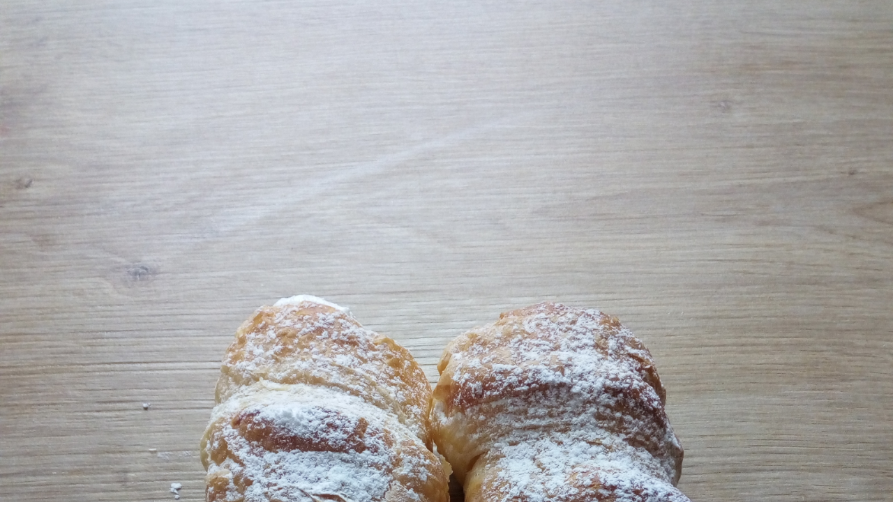

--- FILE ---
content_type: text/html; charset=UTF-8
request_url: https://www.cukrarnaruze.cz/fotoalbum/zakusky/kremrole.-.html
body_size: 829
content:
<?xml version="1.0" encoding="utf-8"?>
<!DOCTYPE html PUBLIC "-//W3C//DTD XHTML 1.0 Transitional//EN" "http://www.w3.org/TR/xhtml1/DTD/xhtml1-transitional.dtd">
<html lang="cs" xml:lang="cs" xmlns="http://www.w3.org/1999/xhtml">

    <head>

        <meta http-equiv="content-type" content="text/html; charset=utf-8" />
        <meta name="description" content="výroba zákusků,dortů,vánočního cukrový, pečiva, chlebíčky,prodej zákusků" />
        <meta name="keywords" content="cukrárna výrobna,dorty,zákusky" />
        <meta name="robots" content="all,follow" />
        <meta name="author" content="<!--/ u_author /-->" />
        <link rel="stylesheet" href="/style.1656676832.1.css" type="text/css" />
        
        <script type="text/javascript" src="https://www006.estranky.cz/user/js/index.js" id="index_script" ></script>
        <title>
            Cukrárna Růže Lenka a Ladislav Krajíčkovi - výrobna Habrek
        </title>

        <style>
          body {margin: 0px; padding: 0px;}
        </style>
    </head>
<body>
    <script language="JavaScript" type="text/javascript">
    <!--
      index_setCookieData('index_curr_fullphoto', 257);
    //-->
  </script>
  <a href="javascript: close();"><img src="/img/original/257/kremrole.jpg" border="0" alt="kremrole" width="3120" height="4160"></a>

<!-- NO GEMIUS -->
</body>
</html>


--- FILE ---
content_type: text/css
request_url: https://www.cukrarnaruze.cz/style.1656676832.1.css
body_size: 12797
content:
* {
  margin: 0;
  padding: 0;
}
body {
  font: small/1.5 "trebuchet ms", arial, helvetica, sans-serif;
  text-align: center;
  background: url('https://s3b.estranky.cz/img/d/1000000280/bg.gif') repeat;
  height: 100%;
  color: #2c333d;
}
* html body {
  font-size: x-small;
}
.recaptchaContainer .g-recaptcha {
 margin: 30px 0 10px;
}
@media(min-width: 1100px) {
  .recaptchaContainer .g-recaptcha {
     margin: 20px 0 10px;
  }
}
#c_validation_div .vizual-captcha {
   width: 100%;
    margin: 10px 0;
}
#header .title-desktop {
  display: none;
}
@media (min-width: 1100px) {
  #header .title-desktop {
    display: block;
  }
}

#header .title-mobile {
  display: block;
}
@media (min-width: 1100px) {
  #header .title-mobile {
    display: none;
  }
}

#header .title-mobile h1 {
  top: 43px;
}
#eshop .contact-info td span {
    position: relative;
    display: block;
    top: -33px;
    left: -6px;
    width: 20px;
}
#eshop form table tbody tr td {
    padding-right: 5px;
     vertical-align: top;
}
#eshop .registration td input {
  width: 90%;
}
input[type="button" i] {
    color: #fff;
    font-weight: bold;
    font-size: 0.9rem;
    max-width: 20rem;
    background-color: #f37720;
    padding: .5rem 1rem .6rem;
    border-radius: 25rem;
    border-color: #f37720;
    border-style: solid;
    cursor: pointer;
}
h2, h3, h4, h5, h6, pre, address, u, s {margin: 10px 0;}
input {padding: 5px;}
table {
    max-width: 500px;
}
iframe {
  width: 100%;
    max-width: 480px;
}
#osm-map {
  width: 100%!important;
    max-width: 480px;
}
td {padding: 5px;}
.editor-area hr { display: block; }

hr {
  display: none;
}
table, form {
  font-size: 100%;
}
form * {
  font-family: "trebuchet ms", arial, helvetica, sans-serif;
}
a {
  color: rgb(215, 26, 129);
}
a:hover {
  color: black;
  text-decoration: none;
}
a img {
  border: none;
}
h1, h2, h3, h4, h5, h6 {
  font-family: arial, helvetica, sans-serif;
}
h1, h2 {
  letter-spacing: -1px;
}
.left {
  text-align: left;
}
.right {
  text-align: right;
}
.center {
  text-align: center;
}
.justify {
  text-align: justify;
}
.left-float {
  float: left;
}
.right-float {
  float: right;
}
img.left-float {
  margin: 10px 10px 10px 0;
}
img.right-float {
  margin: 10px 0 10px 10px;
}
.clear {
  clear: both;
  height: 0;
  line-height: 0;
display: block;
}
#clear6, #clear7, #perex-cont-clear, #gallery-cont-clear, #g-section-cont-clear, #a-section-cont-clear, #article-cont-clear {
  display: block;
}
/* ---------------PAGE */
#whole-page {
  background: url('https://s3b.estranky.cz/img/d/1000000280/bg_bottom.gif') bottom repeat-x;
}
/* ---------------advertisment */
.message {
  text-align: center;
  background: transparent;
  color: black;
  margin-bottom: 5px;
}
.message .inner_frame {
  padding: 5px;
}
.message img {
  border: none;
  display: block;
  margin: 0 auto;
}
#sky-scraper-block {
    position: absolute;
    z-index: 100;
    right: -300px;
    float: right;
    display: inline;
    width: 300px;
    top: 0;
}
#sticky-box {
  position: relative;
  position: -webkit-sticky;
    position: sticky;
  top: 0;
  right: 0;
}
#mess-board {
        padding-top: 10px;
        min-height: 220px;
}
#mess-board, #mess-ahead {padding: 5px 0px; width: 800px; margin: 0px auto; text-align: center;}
#mess-ahead {width: 100%;}
#mess-ahead iframe {margin: 0 auto;}

#content .hypertext h2 {padding: 0; background: none;}
#content .hypertext h2 a {font-weight: normal; font-style: normal; font-size: 11px; color: rgb(215, 26, 129);}
#content .hypertext h2 a:hover {text-decoration: none;}
.hypertext .inner_frame div#clanek {line-height: 1em;}
.hypertext .inner_frame div#clanek:after {content: "."; display: block; height: 0; clear:both; visibility: hidden; font-size:0;}
* html .hypertext .inner_frame div#clanek {zoom: 1;}
*:first-child+html .hypertext .inner_frame div#clanek {zoom: 1;}
.hypertext {width: 380px; margin: 20px auto; padding: 5px;}
.hypertext img, .hypertext {border: 1px solid #ddd;}
* html .hypertext {margin-left: 45px;}
#content .hypertext + .hypertext {border-top: 1px solid #fff; margin-top: -21px;}

#shifter #shifter_wrap:after {content: "."; display: block; height: 0; clear:both; visibility:hidden; font-size:0;}
* html #shifter #shifter_wrap {zoom: 1;}
*:first-child+html #shifter #shifter_wrap {zoom: 1;}
#shifter {background: url('https://s3b.estranky.cz/img/d/1000000280/bg_bottom.gif')}
#shifter #shifter_wrap #shifter_footer .span3 {background: #FFF url('https://s3b.estranky.cz/img/d/1000000280/footer.jpg') 0px 182px repeat-x; padding: 0px 5px 5px;}
#shifter div#shifter_title h3 {margin: 5px 0;}
#shifter #shifter_wrap #shifter_footer .category {border-bottom: 1px solid #f5f5f5;}
#shifter #shifter_wrap #shifter_footer .category a {font-weight: bold; color: #000;}
:root #shifter #shifter_title h3#shifter_t_2 {margin-right: 284px\9;}
* html #shifter #shifter_title h3#shifter_t_2 {margin-right: 144px;}
#shifter #shifter_wrap #shifter_terms a {color: #a5a5a5;}

/* --------------/advertisment */
#document {
  background: url('https://s3b.estranky.cz/img/d/1000000280/bg_top.gif') repeat-x
}
#document #in-document {
  position: relative;
  width: 800px;
  text-align: left;
  padding: 0 0 70px 0;
  margin: 0 auto;
  background: white;
}
/* ---------------header */
#header {
  height: 100%;
  background: #fff url('https://s3b.estranky.cz/img/d/1000000280/header_top.jpg') repeat-x;
}
@media(min-width: 1100px) {
  #header {
     height: 239px;
   }
}
#header .inner_frame {
  position: relative;
  top: 12px;
  height: auto;
  background: transparent;
  overflow: hidden;
}
@media(min-width: 1100px) {
  #header .inner_frame {
     height: 199px;
   top: 40px;
   background: white url('https://s3b.estranky.cz/img/d/1000000280/h1.jpg') no-repeat;
   }
}
h1 {
 font-size:170%;
 font-weight:bold;
 left:20px;
 position:absolute;
 top:70px;
 width:755px;
 z-index:121;
}
h1 a {
  color: #31353e;
  text-decoration: none;
                padding-left: 10px;
}
#header-decoration.decoration {
  position: relative;
  display: block;
  width: 100%;
  height: 100%;
  z-index: 120;
  background: url('https://s3b.estranky.cz/img/l/logo_1000000280.jpeg ') right top no-repeat;
  background-size: contain!important;
    padding-top: 38%;
  margin-top: 40px;
}
@media(min-width: 1100px) {
   #header-decoration.decoration {
       position: absolute;
  top: 0;
  right: 0;
       max-width: 535px;
 margin-top: 0;
  }
}

/* ---------------footer */

#footer {
 background: #fff url('https://s3b.estranky.cz/img/d/1000000280/footer.jpg') repeat-x;
 =background-position: 0px 5px;
 position: absolute;
 width: 100%;
}

#footer .inner_frame {
 width: 750px;
 overflow: hidden;
 line-height: 50px;
 padding: 20px 25px 0 25px;
color: #fff !important;
}
#footer a { color: #fff; }

/* ---------------navigation */
.level_2 {
    position: absolute;
    z-index: 9999;
    top: 70px;
    max-height: 300px;
    overflow-y: auto;
}
ul.level_2 > li { display: block !important; width: 100%;}
ul.level_2 > li a { box-sizing: border-box; width: 100%; }
#navigation {
  float: left;
  width: 800px;
  background: rgb(179, 26, 91) url('https://s3b.estranky.cz/img/d/1000000280/nav-bg.jpg') left top repeat-x;
        border-top: 2px solid #fff;
}
#navigation h2 {
  display: none;
}
#navigation menu {
  display: block;
  list-style-type: none;
        padding-bottom: 17px;
  background: transparent url('https://s3b.estranky.cz/img/d/1000000280/nav-bottom.jpg') left bottom repeat-x;
}
#navigation menu li {
 float: left;
 background: transparent url('https://s3b.estranky.cz/img/d/1000000280/nav-bg.jpg') left top repeat-x;
 position: relative;
 overflow: unset !important;
}
#navigation menu li a {
  float: left;
  display: block;
  height: 100%;
  color: white;
  font-weight: bold;
  line-height: 70px;
  vertical-align: middle;
  text-decoration: none;
  padding: 0 30px;
  border-left: 1px solid rgb(179, 26, 91);
  border-right: 1px solid rgb(149, 20, 76);
    white-space: nowrap;
}

#navigation menu li a:hover {
  background: #373b46 url('https://s3b.estranky.cz/img/d/1000000280/nav_h.jpg') repeat-x;
}
#navigation menu li.menutyp_first a {
  border-left: none;
}
#navigation menu li.menutyp_last a {
  border-right: none;
}

/* ---------------column */
.column {
  float: left;
  width: 300px;
  padding: 5px 0;
  background: url('https://s3b.estranky.cz/img/d/1000000280/nav_top.jpg') right top no-repeat;
}
.column .inner-column {
  padding: 10px;
  overflow: hidden;
}
.column .message {
  margin: 0 0 20px 0;
}
.column .message .inner_frame {
  padding: 0;
}
.column .section {
  width: 298px;
  margin: 0 0 30px 0;
  overflow: hidden;
}
/* color variation darker */
.column h2 {
  color: rgb(215, 26, 129);
  font-size: 120%;
  font-weight: bold;
  text-align: left;
  margin: 0 0 5px 0;
  padding: 0 0 2px 0;
  border-bottom: 1px solid #f5f5f5;
}
.column ul {
  width: 100%;
  font-weight: bold;
  list-style-type: none;
  overflow: hidden;
}
.column ul li {
  padding: 10px 0;
  border-bottom: 1px dashed #cdcdcd;
}
.column ul li a {
  display: block;
  color: #2c333d;
  text-decoration: none;
  line-height: 1.3;
  padding: 0 0 0 20px;
  background: url('https://s3b.estranky.cz/img/d/1000000280/cli0.gif') left bottom no-repeat;
}
/* color variation darker */
.column ul li a:hover {
  color: rgb(215, 26, 129);
}
#folders-nav ul li a {
  background-image: url('https://s3b.estranky.cz/img/d/1000000280/cli1.gif');
}
#portrait h2 {
}
#portrait .inner_frame {
  text-align: center;
  padding: 15px 0 0 0;
}
#portrait .inner_frame img {
  border: 5px solid #f5f5f5;
}
#search {
  position: absolute;
  top: -2px;
  left: 0;
  width: auto;
  white-space: nowrap;
  padding: 0 17px 0 0;
}
@media(min-width: 1101px) {
   #search {
  padding: 10px 17px 0 0;
  right: 0;
   left: unset;
  }
}
#search h2 {
  display: none;
}
#search .inner_frame {
  padding: 0;
}
#search form fieldset {
  border: none;
}
#search form br {
  display: none;
}
/* color variation search */
#search form input {
  width: auto;
  background: rgb(149, 20, 76);
  border: none;
  padding: 3px 10px;
  color: white;
  font-size: 100%;
}
#search form input.submit {
  width: auto;
  background: none;
  margin: 0 0 0 3px;
  =margin: 0 0 0 -3px;
  padding: 0px;
  font-weight: bold;
  cursor: pointer;
  cursor: hand;

}
#last-gallery {
  text-align: center;
}
#last-gallery .wrap-of-photo {
  padding: 5px 0;
}
#last-gallery .wrap-of-photo a img {
  border: 5px solid #f5f5f5;
}
last-gallery .wrap-of-photo img {
  border: 5px solid #f7f7f7;
}
#calendar {
  text-align: center;
}
#calendar .inner_frame {
  padding: 5px 0 0 0;
}
#calendar caption {
  display: none;
}
#calendar table {
  text-align: center;
  margin: 0 auto;
}
#calendar td, #calendar th {
  padding: 1px 3px;
}
/* ---------------content */
#content {
  position: relative;
  width: 470px;
  padding: 0 15px 0 15px;
  float: right;
  overflow: hidden;
  font-size: 95%;
}
* html #content {
  width: 535px;
}
#content .message {
  margin: 10px 0;
  clear: both;
}
.editor-area .preview img {
   max-width: 450px;
    width: 100%;
    height: auto;
}
/* inner */
#content .editor-area p {
  margin: 10px 0;
}
/*#content .comment-text p {
  margin: 7px 0;
}*/
#content .editor-area ul, #content .editor-area ol {
  margin: 10px 0 10px 20px;
}
#content .editor-area dl, #content .editor-area table, #content .editor-area form {
  margin: 10px 0;
}
/* ---------------breadcrumbs */
#breadcrumb-nav {
  width: 450px;
  _width: 470px;
  padding: 10px;
  overflow: hidden;
}
/* ---------------perex */
#perex {
  background: #f4f6f5;
  width: 450px;
  _width: 470px;
  margin: 10px 0;
  padding: 5px 10px;
  overflow: hidden;
}
/* ---------------content */
#articles {
  padding: 5px 0 0 0;
  overflow: hidden;
}
h2 {
  margin: 10px;
  font-size: 150%;
}
h3.section_sub_title {
  font-size: 120%;
  margin: 10px 0;
}
#section_subsections {
  position: relative;
  width: 470px;
  overflow: hidden;
  margin: 10px 0;
}
#section_subsections .section_article {
  background: #f4f6f5;
  padding: 5px 10px;
  margin: 0 0 1px 0;
}
#section_subsections h3 {
  font-size: 100%;
}
.article {
  border-bottom: 1px solid #f5f5f5;
  width: 100%;
  margin: 10px 0 20px 0;
  padding: 0 0 25px 0;
  overflow: hidden;
}
.article h2 {
  letter-spacing: 0;
  background: #f4f6f5;
  margin: 0 0 5px 0;
  padding: 3px 10px 4px 10px;
  font-size: 110%;
  font-weight: bold;
  overflow: hidden;
}
.article h2 a {
  color: #2c333d;
}
.article h2 a:hover {
  text-decoration: none;
}
.article .editor-area, .article .first {
  padding: 0 10px;
}
.article .editor-area h2 {
  background: none;
  font-size: 150%;
  padding: 0;
  margin: 10px 0;
}
.article .editor-area h3 {
  font-size: 120%;
  margin: 10px 0;
}
.article .editor-area h4 {
  font-size: 100%;
  margin: 10px 0;
}
/* color variation darker */
strong.date {
  display: block;
  margin: 10px 0;
  font-weight: normal;
  color: rgb(215, 26, 129);
}
.under-article {
  margin: 5px 0 0 0;
  padding: 3px 10px;
  clear: both;
}
.under-article strong {
  font-weight: normal;
}
.under-article strong.comment-img {
  background: url('https://s3b.estranky.cz/img/d/1000000280/nr-comms.jpg') left center no-repeat;
  padding: 0 0 0 25px;
}
.under-article .art-delimit-wa, .under-article .art-delimit-gal, .under-article .art-delimit-sec {
  margin: 0 2px;
  color: #d9d9d9;
}
/* color variation darker */
.under-article .nr-comments {
  color: rgb(215, 26, 129);
}
#content ul, #content ol {
  list-style-type: square;
}
#content ol {
  list-style-type: decimal;
}
#content li {
  margin: 5px;
}
/* ---------------comments */
#block-comments {
  margin: 10px 0;
  padding: 0 10px 0 10px;
}
#block-comments h2#comments {
  letter-spacing: 0;
  margin: 0 0 10px -10px;
  width: 450px;
  _width: 470px;
  height: 1%;
}
#block-comments h3 {
  margin: 0 0 0 -10px;
  display: block;
  width: 450px;
  _width: 470px;
  overflow: visible;
  padding: 5px 10px;
  font-size: 110%;
  font-weight: bold;
  color: #2c333d;
}
#block-comments form {
  position: relative;
  padding: 40px 0 0 0;
  clear: left;
}
#block-comments form span {
  color: #666;
  display: block;
  margin: 0 0 5px 0;
}
#block-comments form legend span {
  border-bottom: 1px solid #f5f5f5;
  width: 450px;
  _width: 470px;
  position: absolute;
  top: 0;
  left: -10px;
  padding: 5px 10px;
  font-weight: bold;
  color: #2c333d;
}
#block-comments form dt {
  width: 200px;
}
#block-comments form dd {
  margin: 0 0 7px;
}
#block-comments input, #block-comments textarea {
  font-size: 100%;
  border: 1px solid #ccc;
}
#block-comments input {
  width: 45%;
}
#block-comments textarea {
  width: 99%;
}
#block-comments input#validation {
  width: 40%;
  vertical-align: top;
}
#block-comments fieldset {
  padding: 0;
  border: none;
}
#block-comments .submit {
        background: transparent;
  position: relative;
  top: 0;
  clear: both;
  width:72px;
        height:24px;
  padding: 0 8px 0;
  text-transform: uppercase;
}
@media(min-width: 1100px) {
  #block-comments .submit {
  top: -3.1em;
}
}
#block-comments center {
  margin: 15px 0;
}
#block-comments .comment {
  border-top: 1px solid #f5f5f5;

  padding: 15px 10px;
}
#block-comments .comment h3 {
  font-size: 95%;
  border: none;
  margin: 0;
/*  width: auto;*/
  padding: 0;
}
#block-comments .comment-headline {
}
#block-comments .comment-headline, .comment-text {
}
#block-comments .comment-headline b, #block-comments .comment-headline i {
  font-style: normal;
  font-weight: normal;
}
/* color variation darker */
#block-comments .comment-headline span {
  color: rgb(215, 26, 129);
}
#block-comments form dd input{width: 186px;} 
#block-comments form dd input#c_validation{float:left;} 
#block-comments form dd div#c_validation_div{text-align:right;} 
#block-comments form dd input#c_title{width: 97%;}
#block-comments form dd div.recaptchaContainer{text-align:right;} 
/* ---------------photo*/
#folders, #photosgalerie, #photos, #slide {
  float: left;
  width: 100%;
}
h3#photos-title {
  margin: 10px 0;
}
#folders {
  width: 470px;
  overflow: hidden;
  margin: 0 0 10px;
  _margin: 0;
}
#folders .editor-area {
  margin: 0 0 15px;
}
#folders .album {
  background: #f4f6f5;
  margin: 1px 0 0;
  padding: 5px 10px;
}
#folders .album h3 {
  font-size: 100%;
}
#gallery {
  width: 470px;
  overflow: hidden;
  margin: 10px 0;
  clear: both;
}
#gallery h2 {
  margin-top: 0;
}
#gallery h3 {
  margin-bottom: 10px;
}
.folder {
  background: #f4f6f5;
  float: left;
  clear: left;
  width: 100%;
  margin: 1px 0 0;
}
.folder .folder-info {
  border-left: 1px solid white;
  width: 300px;
        margin-left: 113px;
  padding: 5px 10px;
  overflow: hidden;
}
.folder .folder-info h3 {
  font-size: 100%;
  margin: 0.3em 0;
}
#photos {
  width: 470px;
  margin-top: 10px;
  overflow: hidden;
}
#photos h2 {
  margin-top: 0;
}
#photos h3#photos-title {
  clear: both;
  margin: 10px 0;
  font-size: 120%;
}
#photos #block-comments {
  clear: both;
  padding: 10px 10px 0 10px;
}
#photos #block-comments h2 {
  background: #f4f6f5;
  position: static;
  width: 450px;
  _width: 470px;
  position: relative;
  left: -10px;
  margin: 0;
  padding: 3px 10px 4px 10px;
  font-size: 110%;
  font-weight: bold;
  overflow: hidden;
}
.fotoalbum {
  margin: 10px 0;
  padding: 10px;
  background: #fafbff;
  border: 1px solid #aaf;
}
#slide {
  width: 470px;
  overflow: hidden;
  margin-top: 10px;
}
#slide h2 {
  margin-top: 0;
}
#slide h3 {
  margin: 10px 0;
  text-align: center;
  font-size: 120%;
}
.slide-img {
  text-align: center;
  margin-bottom: 10px;
}
.slide-img a img {
  border: 5px solid #eee;
}
.slidebar a img {
  border: 5px solid #eee;
  margin: 0 -2px 0 -1px;
}
.slidebar {
  margin: 15px 0;
  width: 100%;
  overflow: scroll;
  white-space: nowrap;
}
#thumbnav, #timenav {
  margin: 10px 0;
  text-align: center;
}
.slidenav {
  text-align: center;
  margin: 10px 0;
  padding: 0 10px;
}
.slidenav br, #thumbnav br {
  line-height: 0;
  height: 0;
  clear: both;
}
.slidenav .back {
  float: left;
}
.slidenav .forward {
  float: right;
}


/* ----------- Facebook------------ */
.fb_edge_widget_with_comment{margin:5px 0px;}


/* ---------------other */
.decoration, .pristupnost-links {
  display: none;
}
.accessibility-links {
  display: none;
}

/*******************************************************************************************/
/*******************************************************************************************/
/*******************************************************************************************/

#stats th, #stats td{ padding: 4px 4px 4px 0px; text-align: left; }

#last-photo span { display: block; text-align: center; width: 100px; }
#last-photo .wrap-of-photo { text-align: center;  width: 100%;  }
#last-photo .wrap-of-photo img {
    width: 100%;
    height: auto;
}
/**********preview**********/

#thumbnav, #photos, #preview-folder { 
 overflow: hidden;
}

#photos .photo-wrap, #preview-folder .box, #thumbnav .box, .folder .photo-wrap{
  background: #fff;
  border: 1px solid #F4F6F5;
 float: left;
 width: 90px;
 height: 90px;
 margin: 2px 0px 2px 4px;
}

#folders .folder .photo-wrap, #photos .photo-wrap{
 margin: 10px 0px 10px 10px;
}

#thumbnav .box{
 margin: 1px;
}

* html #thumbnav .box{
 margin: 0px;
}

#photos .photo-wrap div, #preview-folder .box div, #thumbnav .box div, .folder .photo-wrap div{
 height: 90px;
 width: 90px;
 text-align: center;
 _height: 92px;
 _width: 92px;
 display: table;
 =position: relative;
 overflow: hidden;
}

#thumbnav .box div a, #photos .photo-wrap div a, #preview-folder .box div a, .folder .photo-wrap div a{
 =margin: 2px 0px 0px 0px;
 height: 100%;
 =height: auto;
 background-image: none;
 border: 0px solid #f7b1a5;
 =position: absolute;
 =top: 50%;
 =left: 50%;
 display: table-cell;
 vertical-align: middle;
}

#thumbnav .box div a, #photos .photo-wrap div a, #preview-folder .box div a, .folder .photo-wrap div a{ 
 =border: none;
}

#thumbnav .box div a img, #photos .photo-wrap div a img, #preview-folder .box div a img, .folder .photo-wrap div a img{
 =position: relative; 
 =top: -50%;
 =left: -50%;
 border: 0px solid #FFF;
}

#thumbnav .wrap { display: block; }

/*********end of preview**********/

.list-of-pages{ text-align: center; position: relative; display: block; width: 100%;}
.list-of-pages .previous{ position: absolute; left: 0px; top: 0px;}
.list-of-pages .next{ position: absolute; right: 0px; top: 0px;}
.list-of-pages .numbers{ display: block; margin: 0px auto; width: 320px;}

.comment { /*border-left: 1px solid rgb(215, 26, 129);*/ padding-left: 10px !important; }
.level0 {margin-left: 0px;}
.level1 {margin-left: 15px;}
.level2 {margin-left: 30px;}
.level3 {margin-left: 45px;}
.level4 {margin-left: 60px;}
.level5 {margin-left: 75px;}
.level6 {margin-left: 90px;}
.level7 {margin-left: 105px;}
.level8 {margin-left: 120px;}
.level9 {margin-left: 135px;}

#mess-links { color: #07A6BC; }
#mail-list-message .message {
  margin: 15px 0;
    display: block;
}
#mail-list.section .clButton #send-mail-list {
  width: 10em;
}
#send-mail-list, #mail-list-key {
background: rgb(215, 26, 129);
color: #fff;
border: 0px;
padding: 8px;
width: 21em;
}

#mail-list br {display: none;}

/* ------------------------- submenu --------------------------- */
menu li.submenu-over {
  position: relative;
  z-index: 9999;
}
menu li ul.classic, menu li ul.submenu, menu li ul.click, menu li ul.onmouse {
  display: none;
}
menu li.submenu-over ul.onmouse, menu li:hover ul.onmouse, menu li.submenu-over ul.click {
  display: block;
}

menu li.submenu-over ul.onmouse, menu li:hover ul.onmouse, menu li.submenu-over ul.click {
 position: absolute;
 top: 98%;
 left: 0px;
 list-style: none;
 display: block;
 background: #514a3a;
 margin: 0px;
 padding: 0px;

}

menu li.submenu-over ul.onmouse li, menu li:hover ul.onmouse li, menu li.submenu-over ul.click li {
 list-style: none;
 float: none;
 padding: 1px;
 margin: 0px;
 _width: 200px;
}

menu li.submenu-over a {
  white-space: nowrap;
  float: none;
}

/**************end of submenu**********************/

#navigation menu:after{
 content: "."; 
 display: block; 
 height: 0;  
 clear:both; 
 visibility:hidden; 
 font-size:0;
}
* html #navigation menu:after {
    zoom: 1;
}
*:first-child+html #navigation menu:after {
    zoom: 1;
}

#nav-column { padding: 18px 0;}
@media(min-width: 1100px) {
   #nav-column { padding: 0;}
}
#navigation { padding: 0px; }

#navigation menu li.submenu-over li, #navigation menu li.submenu-over li a {float: none;}

#sendsearch, .submit {padding: 1px;}

#languages .inner_frame a{
     position: relative;
     margin: 0px 5px;
     float: left;
}

h1.head-left { text-align: left; }
h1.head-center { text-align: center; }
h1.head-right { text-align: right; }

#sendsearch, #send-mail-list, .submit { cursor: pointer; }

/* addons */
#photo-album #block-comments h2#comments {
            clear: both;
            margin-left: 0;
            padding-top: 20px;
}
#photo-album .editor-area p {
            padding-left: 10px;
}
#footer a.eoldal-footer {color: rgb(215, 26, 129); top: 0;}

/* Full width adjustments */
body.full-width #content {float: none; padding: 0 20px; width: 760px;}
body.full-width .column {background: none;}
body.full-width #breadcrumb-nav, body.full-width #perex, body.full-width #slide {width: auto;}
body.full-width #photos, body.full-width #folders, body.full-width #slide {width: 100%;}
body.full-width #block-comments form {padding-right: 250px;}

#fb_likebox_width {width: 190px;}
/* --- eshop ---- */
div#eshop div#articles.order_account table#basket_preview_form th {padding: 4px;}
div#eshop div#articles.order_account table#basket_preview_form td {padding: 0 3px;}
#ecategory li a {
  background: none;
  padding: 3px 0;
}
#ecategory li {
  border: none;
  padding: 0;
}
#ecategory li ul {
  padding-left: 23px;
  list-style: square;
}
#eshop fieldset {border: none;}
#eshop .comment-headline i {float: right;}
#eshop .submit, #login .submit {cursor: pointer; font-size: 11px; padding: 2px 5px !important; background: transparent; text-transform: uppercase; font-weight: bolder; border: 1px solid #CCC;}
.settings .submit, #eshop .settings #usernewsletter {margin-left: 14px;}
#ecategory ul li ul li {border: none;}
*:first-child+html #login .submit {padding: 2px 0 !important;}
* html #login .submit {padding: 2px 0 !important;}
#basket_preview_form tbody tr td, #confirm tbody tr td, #orderdone tr td {
  border-top: 1px dotted #C6C6C6; border-collapse: collapse;
}
#eshop #confirm fieldset table, #eshop #orderdone, #eshop .comment-headline  {border-bottom: 1px dotted #C6C6C6; border-collapse: collapse;}
#eshop .sphotos:after, #eshop div.products:after, #eshop #articles:after, #eshop #articles #steps ul:after {
    content: ".";
    display: block;
    height: 0; 
    clear:both;
    visibility:hidden;
    font-size:0;
}
* html #eshop #articles #steps ul {zoom: 1;}
*:first-child+html #eshop #articles #steps ul {zoom: 1;}
#eshop div.products .editor-area {padding: 0px 10px;}
* html #eshop .sphotos, * html #eshop div.products, * html #eshop #articles {zoom: 1;}
*:first-child+html #eshop .sphotos, *:first-child+html #eshop div.products, *:first-child+html #eshop #articles {zoom: 1;}
#eshop div.products .article h3, #eshop #articles .article h3 { margin: 0.3em 0em; line-height: 1.2em; height: 2.4em; overflow: hidden;}
#eshop div.products .article, #eshop #articles .article {float: left; width: 94%; display: inline; margin: 5px 14px 0px 8px; padding: 0 2px;}
@media(min-width: 768px) {
  #eshop div.products .article, #eshop #articles .article {width: 130px;}
}
* html #eshop div.products .article, * html #eshop #articles .article {width: 134px; padding-bottom: 25px;}
#eshop div.products {padding: 5px 0 5px 0; margin-bottom: 25px;}
#eshop div.products .article .photo-wrap, #eshop #articles .article .photo-wrap {float: none; width: 100%; height: 130px;}
@media(min-width: 768px) {
  #eshop div.products .article .photo-wrap, #eshop #articles .article .photo-wrap {width: 130px;}
}
#eshop div.products .article .photo-wrap div, #eshop #articles .article .photo-wrap div {width: 130px;}
#eshop div.products .article .editor-area, #eshop #articles .article .editor-area {padding: 5px; height: 5.3em; line-height: 1.45em; overflow: hidden; text-align: justify;}
* html #eshop div.products .article .editor-area, * html #eshop #articles .article .editor-area {line-height: 1.25em;}
#eshop div.products .article span.price, #eshop #articles .article span.price {font-weight: bolder; text-align: center; display: block; margin-top: 3px;}
* html #eshop div.products .article span.price, * html #eshop #articles .article span.price {margin-top: 5px;}
#eshop .article .photo-wrap {margin-top: 0;}
#eshop #product #photo-detail .photo-wrap {
float: left;
margin-top: 1px;
}
#eshop #basket input.amount {height: 20px;}
* html #eshop #basket input.amount {height: 35px; top: 0;}
*:first-child+html #eshop #basket input.amount {height: 24px; top: 5px;}
#eshop #basket input.amount {top/*\**/: -1px\9}
#ecategory .inner_frame ul li ul {border-top: 1px dashed #CDCDCD;} 
*:first-child+html #eshop .contact-info p {padding: 3px 0;}
* html #eshop .contact-info p {padding: 3px 0;}
#eshop #product-comments #block-comments form {padding: 10px 0 0 0;}
* html #eshop #panel .inner_frame {width: 90%;}
#eshop #panel {
    width: 100%;
}
* html #eshop #product-comments #block-comments .comment {width: 105%;}
* html #eshop #product-comments #block-comments .validation dd {margin-top: 0;}
#eshop .gennewmail .validation dd {margin-top: 0;}
#eshop .sphotos .photo-wrap {display: table;}
#eshop .article .editor-area {text-align: justify;}
#account_firm label {width: 79px; display: block;}
#billing_address label {width: 80px; display: block;}
#eshop .settings #billing_address label {width: 67px;}
#delivery_address label {width: 81px; display: block;}
*:first-child+html #eshop .settings #billing_address label {width: 62px;}
* html #eshop .settings #billing_address label {width: 79px;}
.contact-info #billing_address label {width: 69px;}
* html .contact-info #billing_address label {width: 79px;}
*:first-child+html .contact-info #billing_address label {width: 65px;}
#eshop #billing_address #sameaddress + label {width: auto; display: inline;}
#account_firm label {width/*\**/: 87px\9}
#eshop .settings #billing_address label {width/*\**/: 68px\9}
#delivery_address label {width/*\**/: 89px\9}
.contact-info #billing_address label {width/*\**/: 71px\9}
* html #eshop .settings .submit {margin-left: 18px;}
*:first-child+html #eshop .settings .submit {margin-left: 18px;}
#eshop .gennewmail .submit {margin-top: 10px;}
* html #eshop .contact-info .submit {margin-left: 18px;}
*:first-child+html #eshop .contact-info .submit {margin-left: 18px;}
#eshop .settings input, #eshop .settings label, #eshop .registration input,
#eshop .registration label, #eshop .contact-info input,
#eshop .contact-info label, #eshop #basket_preview_form .wrap label{vertical-align: middle;}
#eshop #basket_preview_form .wrap input {position: relative; top: 2px;}
@media all and (-webkit-min-device-pixel-ratio:10000), not all and (-webkit-min-device-pixel-ratio:0) {
        #eshop #basket_preview_form .wrap input {top: 0;}
        .contact-info #billing_address label, #eshop .settings #billing_address label {width: 77px;}
}
#eshop .gennewmail fieldset p input {width: 196px;}
* html #eshop .gennewmail fieldset p input {width: 201px;}
#eshop .gennewmail fieldset p input {width/*\**/: 190px\9}
* html #basket_preview_form fieldset p .submit {padding: 2px 0 !important;}
#account_firm, #deliveryaddress {margin-left: 2px;}
#sameaddress {margin-left: 0;}
#eshop #articles .settings {margin-top: 10px;}
#eshop #basket_preview_form td img {padding-top: 2px;}
#basketpayments ul, #baskettransport ul {margin-left: -5px;}
#basket_preview_form fieldset p {margin-left: 0px;}
#basket_preview_form fieldset p .submit {margin: 2px;}
#basket_preview_form p .submit {margin-left: 2px;}
#basketpayments h3, #baskettransport h3 {margin-left: 2px;}
#content #eshop #basketpayments ul li input, #content #eshop #baskettransport ul li input {
margin: 3px 2px 0 2px;}
* html #content #eshop #basketpayments ul li input, * html #content #eshop #baskettransport ul li input {
margin: 0 2px 0 2px;}
*:first-child+html #content #eshop #basketpayments ul li input, *:first-child+html #content #eshop #baskettransport ul li input {
margin: 0 2px 0 2px;}
#eshop #articles #steps ul {width: 190px; margin: 15px auto 10px;}
* html #eshop #articles #steps {text-align: center;}
* html #ecategory .inner_frame ul li ul {line-height: 1em;}
*:first-child+html #content #eshop #basketpayments ul li div, *:first-child+html #content #eshop #baskettransport ul li div {padding-left: 29px;}
* html #content #eshop #basketpayments ul li div, * html #content #eshop #baskettransport ul li div {padding-left: 28px;}
* html #eshop #basket_preview_form li div  {font-size: smaller;}
* html #eshop .contact-info p .submit, * html #eshop .registration .submit {padding-bottom: 3px !important;}
#eshop #confirm .price {margin-top: 10px;}
#eshop .gennewmail fieldset p {margin-bottom: 10px;}
#eshop .registration fieldset p {margin: 5px 0;}
* html #ecategory ul li {padding-bottom: 0;}
.contact-info fieldset, .settings fieldset {padding: 5px 10px;}
#orderdone {padding: 5px 10px;}
#orderdone td {padding: 2px 0;}
#eshop #confirm .wrap {padding: 0px 10px;}
#eshop #articles {padding: 5px 0 0 0;}
#eshop #block-comments .comment-headline i {font-weight: normal;}
#eshop #block-comments form dd input#c_validation {width: 238px;}
* html #eshop fieldset.validation .validatin-images-set input {width: 240px;}
#eshop #basket_preview_form td.title {width: 185px; _width: 180px;}
#eshop #block-comments form dt#validation-dt {margin-left: 0;}
#eshop #confirm .validation {margin: 10px 0;}
#eshop #confirm .submit {margin-top: 10px;}
@-moz-document url-prefix() { /* FF */ 
    #eshop #basket_preview_form fieldset p a {padding: 1px 5px !important;}
}
#eshop #confirm .validation #c_validation {height: 18px}
#eshop form#confirm input[type="checkbox"] {position: relative; top: 2px;}
* html #eshop #confirm .validation #c_validation {height: 26px;}
*:first-child+html #eshop #confirm .validation #c_validation {height: 22px;}
#eshop #confirm .validation dt {width: 90px;}
#eshop #product-comments #block-comments form {margin-left: 0;}
#eshop #block-comments .submit {top: 0; width: auto; height: auto; padding: 2px 5px !important; margin: 5px 0 20px;}
*:first-child+html #eshop #block-comments .submit {float: left;}
* html #eshop #block-comments .submit {float: left;}
#eshop #panel .inner_frame {width: 95%;}
#eshop #product-detail #calculation {line-height: 160%;}
*:first-child+html #eshop #basket_preview_form .submit {padding: 2px 1px !important;}
#login input.submit {float: none;}
#login .inner_frame form p {margin-top: 5px;}
#basket_preview_form .wrap {margin: 10px 0;}
#basket_preview_form table {margin-bottom: 15px;}
.contact-info .submit {margin-top: 10px;}
#eshop #confirm .wrap {margin-top: 25px;}
.gennewmail h3 {margin-bottom: 15px;}
#eshop .registration {line-height: 200%;}
#eshop .article .price {margin-bottom: 20px;}
#login .inner_frame form div label {float: none; width: auto;}
#login .inner_frame form div input {margin-bottom: 5px;}
#eshop #basket_preview_form h3 {margin-bottom: 10px; padding-left: 0px;}
#eshop .settings .submit {margin-top: 10px;}
#eshop #basket_preview_form table .border_fix td, #eshop #basket_preview_form table tr .price {border: none;}
#eshop .article .photo-wrap img {margin-left: 1px;}
* html #eshop .article .photo-wrap img {margin-left: 0;}
#eshop #block-comments .comment-text {word-wrap: break-word; margin: 10px 0 0 0;}
#eshop #block-comments .validation {width: 60%;}
#eshop .registration .validation, #eshop .registration .submit {margin: 5px 0 0 3px;}
#eshop #articles #steps {margin-bottom: 10px;}
* html #eshop #product-comments .comment-headline i {margin-top: -4.2%;}
*:first-child+html #eshop #product-comments .comment-headline i {margin-top: -4.2%;}
#login .inner_frame .errormes {margin-bottom: 15px;}
* html #eshop .settings .submit {margin-top: 5px;}
#eshop #steps .active {color: #62BAD2; font-weight: bold;  background: #F4F6F5;}
#content #eshop #basketpayments ul li, #content #eshop #baskettransport ul li {
background: #F4F6F5;}
#content #eshop #basketpayments ul li div, #content #eshop #baskettransport ul li div {
background: white;
margin-left: 0 !important;
padding-left: 22px;
}
#eshop #basket_preview_form p input {width: 120px;}
#eshop #basket_preview_form fieldset p input  {padding: 2px 0 !important; float: left;}
#eshop #basket_preview_form fieldset p a {padding: 1px 13px; text-decoration: none; text-align: center; font-size: 11px; float: left; color: #2C333D;}
* html #eshop #basket_preview_form fieldset p a {padding: 3px 2px 4px !important;}
*:first-child+html #eshop #basket_preview_form fieldset p a.submit {padding: 3px 5px 4px !important;}
#eshop #product-detail #product-info table tr td {min-width: 70px; vertical-align: top;}
#eshop #block-comments form fieldset dd input {width: 238px;}
* html #eshop #block-comments form fieldset dd input, * html #eshop #block-comments form dd input#c_validation {width: 240px;}
#eshop .validation dd {margin-top: -5px;}
* html #eshop #steps .active, * html #eshop #steps .done {width: 50px;}
#eshop #confirm .wrap {padding: 5px;}
#eshop .registration fieldset table h3 {margin-top: 10px;}
#eshop .registration fieldset {margin-top: -10px;}
#eshop #confirm .validation dd {margin-top: 0;}
* html #ecategory ul li ul li {padding-bottom: 0;}
*:first-child+html #ecategory ul li ul li {padding-bottom: 0;}
* html #eshop #basket input.add_basket {width: 140px;}
#eshop #basket input.add_basket {width/*\**/: 130px\9}
*:first-child+html #eshop #basket input.add_basket {width: 140px;}
#eshop #steps .active, #eshop #steps .done {padding: 3px 5px; border: 1px solid #b6b6b6;
-webkit-border-radius: 1px; -moz-border-radius: 1px; border-radius: 1px; width: 40px; text-align: center;}
#eshop div.products .article span.price, #eshop #articles .article span.price, #eshop #orderdone, #eshop #eshop #panel .inner_frame {background: #F4F6F5}
#eshop #confirm .wrap, #eshop #account_info, #eshop #billing_address {border: 2px solid #B6B6B6;}
#eshop #photo, #eshop div.products .article .photo-wrap, #eshop #articles .article .photo-wrap,
#eshop #product #photo-detail .photo-wrap {background: white; border: 1px solid #DDD;}
:root #eshop #basket input.amount {top: 1px\9; height: 18px\9;}
@-moz-document url-prefix() { /** FF */ 
    #eshop #basket input.amount {height: 17px; top: 0;} 
    .contact-info #billing_address label {width: 77px;}
}
#eshop .message-info {margin: 10px 0 15px;}
#eshop #paging {clear: both;}
#eshop #paging a, #eshop #paging span.current {padding: 2px 6px; margin-right: 4px; border: 1px solid #DDD; background: #fff; text-decoration: none; font-size: 110%;}
#eshop #paging #previous, #eshop #paging #next {border: none; background: none;}
#eshop .article {border-bottom: none;}
#eshop .products h2, #eshop #articles h2 {letter-spacing: 0; background: #F4F6F5; margin: 0 0 5px 0; padding: 3px 10px 4px 10px; font-size: 110%; font-weight: bold;}
#eshop h3 {font-size: 120%; padding-left: 10px;}
#eshop .gennewmail h3, #eshop .registration h3, #eshop .settings h3, #eshop .wrap div h3, #eshop div.products .article h3 {padding-left: 0;}
#eshop .wrap {
    overflow: hidden;
    margin: 0 15px;
}
#eshop .login-info {margin-bottom: 20px; padding: 0 0 20px 11px; border-bottom: 1px dashed #CDCDCD;}
#eshop .registration fieldset {padding: 0;}
#eshop .login-info input {margin-bottom: 3px;}
#eshop .login-info .submit {margin: 10px 0 0;}
#eshop .contact-info fieldset {padding: 5px 7px;}
#eshop .contact-info #usernewsletter, #eshop .contact-info .submit {margin-left: 11px;}
#eshop .login-info fieldset, #eshop .contact-info #account_info {margin-top: 3px;}
#eshop .login-info input[type="text"] {margin-left: 44px;}
#eshop .login-info input[type="password"] {margin-left: 43px;}
#eshop .login-info input[type="text"] {margin-left/*\**/: 48px\9}
#eshop .login-info input[type="password"] {margin-left/*\**/: 48px\9}
:root #eshop .login-info input[type="text"] {margin-left: 47px\9;}
:root #eshop .login-info input[type="password"] {margin-left: 46px\9;}
*:first-child+html #eshop .login-info input[type="text"] {margin-left: 44px;}
*:first-child+html #eshop .login-info input[type="password"] {margin-left: 43px;}
#eshop .registration #usernewsletter {margin-left: 3px;}
* html #eshop .registration #usernewsletter {margin-left: -1px;}
*:first-child+html #eshop .registration #usernewsletter {margin-left: -1px;}
#eshop .contact-info fieldset span {color: #ff0000;}
#ecategory div ul li.current ul li a {color: #2C333D;}
#ecategory div ul li.current a, #ecategory div ul li ul li.current a, #ecategory div ul li.current ul li a:hover {color: rgb(215, 26, 129);} 
menu li.current ul.submenu li a {background-image: none;}
menu li.current a, menu li.current ul.submenu a, menu li.current ul.submenu li a:hover {background: url('https://s3b.estranky.cz/img/d/1000000280/nav_h.jpg') repeat-x;}
#eshop .order_account h3 {padding-left: 0px;}

#product-search input {vertical-align: middle;}
#product-search form#product-search-form {padding: 5px 0 25px 10px;}
#product-search input#product-search-text {font-size: 100%; padding: 0px 5px; width: 220px; height: 24px; border: 1px solid #CCC;}
#product-search input.submit {height: 26px; padding: 2px 10px !important;}
@-moz-document url-prefix() { /** FF */ 
    #product-search input#product-search-text {height: 24px;}
}
*:first-child+html #product-search input#product-search-text {padding: 2px 5px 0;}
* html #product-search input#product-search-text {padding: 2px 5px 0; height: 26px;}
#product-search .products ul {list-style-type: square; margin: 10px 0 10px 20px; line-height: 1.5em;}
/*****************/


/****** RESPONSIVE ***********/

.menu-toggle {
  position: absolute;
  margin-top: 4px;
  right: 10px;
  top: 0;
  border: 0;
  outline: 0;
  padding: 0;
    padding-bottom: 6px;
  cursor: pointer;
  min-height: 35px;
  display: block;
  background: transparent;
  z-index: 99999;
}
@media(min-width: 1101px) {
   .menu-toggle {margin-top: 10px; display: none;}
}
.menu-toggle.menu-active {margin-top: 0;}
.menu-toggle span {
  border-top: 5px black solid;
    width: 30px;
    margin: 2px 0;
    display: block;
    transition: 0.3s all linear;
}
.menu-toggle.menu-active span {
  border-top: 5px white solid;
}
.menu-toggle.menu-active span:nth-of-type(1) {
  opacity: 0;
}
.menu-toggle.menu-active span:nth-of-type(2) {
  transform: rotate(45deg);
}
.menu-toggle.menu-active span:nth-of-type(3) {
  transform: rotate(-45deg);
  margin-top: -7px;
}

@media only screen and (max-width: 1100px) { 
#navigation menu li a {
    float: none;
    text-align: center;
    display: block;
    white-space: pre-wrap;
        line-height: 2;
        font-size: 16px;
        padding: 15px 0;
  }
#navigation menu li {
    width: 100%;
    background-size: 100% 100%;
  }
}
@media only screen and (max-width: 1100px) { 
  h1 {
    width: 100%;
    left: 0;
    padding-left: 10px;
    padding-right: 10px;
    box-sizing: border-box;
                position: relative;
                font-size: 1.2rem;
                top: 45px;
  }
  h1 a {
    padding-left: 0;
  }
  #document #in-document {
    width: 100%;
    max-width: 800px;
  }
  #footer {
    background-size: 100% 100%;
                text-align: center;
  }
  #footer .inner_frame {
    width: 100%;
    line-height: 2.3;
    padding: 30px 25px 10px 25px;
    box-sizing: border-box;
  }
#navigation menu {
    display: none;
  }
  #navigation {
    width: 100%;
  }
  .column {
    width: 100%;
  }
  .column .inner-column .col {
    padding: 10px 19px;
  }
  .column .section {
        width: 45%;
        float: left;
        margin: 10px 2.5%;
        clear: none;
    }
  #content {
    width: 100%;
    padding: 0;
    float: unset;
    display: initial;
  }
  #perex {
    width: 100%;
    box-sizing: border-box;
  }
  #folders {
    width: 100%;
  }
  .folder .folder-info {
    width: auto;
  }
    .folder {
        float: left;
        clear: none;
        width: 45%;
        display: table;
        margin: 10px 2.5%;
    }
  #photos {
    width: 100%;
  }

  #navigation.menu-active menu {
    display: block;
  }
  .level_2 {
    display: none !important;
  }
 
    #nav-column .column >.inner_frame {
      display: flex;
        flex-wrap: wrap;
        justify-content: flex-start;
    }

}

@media only screen and (max-width: 991px) { 
    #whole-page {
    overflow: hidden;
  }
  body {
    width: 100% !important;
  }

}

@media only screen and (max-width: 600px) { 

  .column .section, .folder {
    width: 100%;
  }

}

img {
    max-width: 100%;
    height: auto;
}
iframe {
    max-width: 100%;
}

@media only screen and (max-width: 991px) { 
    table {
        width: 100%;
        max-width: 800px;
        clear: both;
        height: auto;
    }
    #perex table {
        width: 100%;
        display: table;
        overflow: auto;
        box-sizing: border-box;
        border: 0;
        min-width: auto !important;
    }
}

/* ------------- CUSTOM GALLERY ---------------- */
/* INIT SLIDER STYLES  */
.initSlider,
.initSlider *,
.initSlider *::after,
.initSlider *::before {
  -webkit-box-sizing: border-box;
  box-sizing: border-box;
}

 

.slide.hide,
.slide.hideSlide {
  display: none !important;
}

 

.initSlider {
  position: relative;
  z-index: 1;
  display: inline-block;
  width: 100%;
  height: 100%;
  overflow: hidden;
  opacity: 1;
}
.initSlider .firstImg {
  position: absolute;
  top: 0;
  bottom: 0;
  right: 100%;
}

 

.initSlider .lastImg {
  position: absolute;
  top: 0;
  bottom: 0;
  left: 100%;
}
.initSlider img {
  -webkit-user-select: none;
  -moz-user-select: -moz-none;
  -moz-user-select: none;
  -ms-user-select: none;
  user-select: none;
  -webkit-touch-callout: none;
  -webkit-user-drag: none;
  user-drag: none;
}

 

.initSlider .slide {
  position: relative;
  display: inline-block;
  float: left;
  overflow: hidden;
  text-align: center;
}

 

.initSlider .slide a {
  z-index: 55;
}

 

.initSlider .containerGallery {
  position: relative;
  display: inline-block;
}

 

.initSlider .slider__arrow {
  position: absolute;
  top: 0;
  bottom: 0;
  width: 40px;
  background: rgba(0, 0, 0, 0.4);
}
/* end INIT SLIDER STYLES */

 

/* SLIDER GALLERY STYLES  */
@media screen and (-webkit-min-device-pixel-ratio:0) { 
  body[data-slider-open="true"] {
     background: #000;
  }
}
body[data-slider-open="true"] {
  overflow: hidden;
}
body[data-slider-open="true"] .slider-gallery {
  display: block;
}

 

.slider-gallery {
  position: fixed;
  z-index: 100000;
  padding: 5px 0;
  left: 0;
  right: 0;
  top: 0;
  bottom: 0;
  width: 100%;
  height: 100%;
  overflow: auto;
  background-color: #000;
  display: none;
}
.slider-gallery .slider-gallery__header {
  display: -webkit-box;
  display: -ms-flexbox;
  display: flex;
   -webkit-box-orient: horizontal;
    -webkit-box-direction: normal;
        -ms-flex-flow: row wrap;
            flex-flow: row wrap;
  -webkit-box-align: center;
      -ms-flex-align: center;
          align-items: center;
  -webkit-box-pack: justify;
      -ms-flex-pack: justify;
          justify-content: space-between;
  padding: 0 15px 10px;
  margin-top: 15px;
}
.slider-gallery .slider-gallery__title {
  font-size: 20px;
  font-weight: 700;
  text-transform: uppercase;
  text-align: left;
 -webkit-box-flex: 1;
   -ms-flex: 1;
    flex: 1;
}
.slider-gallery .slider-gallery__position {
  font-size: 1.42857rem;
  -webkit-box-flex: 1;
   -ms-flex: 1;
    flex: 1;
}
.slider-gallery .slider-gallery__count {
  display: -webkit-box;
  display: -ms-flexbox;
  display: flex;
  -webkit-box-align: center;
      -ms-flex-align: center;
          align-items: center;
-webkit-box-pack: center;
    -ms-flex-pack: center;
        justify-content: center;
  color: inherit;
}
.slider-gallery .slider-gallery__header-box {
  display: -webkit-box;
  display: -ms-flexbox;
  display: flex;
  -webkit-box-align: center;
      -ms-flex-align: center;
          align-items: center;
  -webkit-box-pack: end;
      -ms-flex-pack: end;
          justify-content: flex-end;
  -webkit-box-flex: 1;
   -ms-flex: 1;
    flex: 1;
}
.slider-gallery .slider-gallery__close {
  padding-left: 5px;
 cursor: pointer;
}

 

.slider-gallery .slider-gallery__close:hover {
  opacity: 0.6;
}
.slider-gallery .slider-gallery__description-box {
  display: -webkit-box;
  display: -ms-flexbox;
  display: flex;
  -webkit-box-orient: vertical;
    -webkit-box-direction: normal;
        -ms-flex-flow: column wrap;
            flex-flow: column wrap;
  -webkit-box-align: center;
      -ms-flex-align: center;
          align-items: center;
  -webkit-box-pack: center;
      -ms-flex-pack: center;
          justify-content: center;
  padding: 10px 10px 0;
  line-height: 1.5;
}

 

.slider-gallery .slider-gallery__description,
.slider-gallery .slider-gallery__comment {
  margin: 0;
  font-size: 1rem;
  font-weight: 400;
  color: #eee;
  text-align: left;
}

 

.slider-gallery .slider-gallery__comment {
  font-size: 0.7rem;
}

 

.slider-gallery .slider-gallery__arrow {
  position: absolute;
  top: 0;
  bottom: 55px;
  display: -webkit-box;
  display: -ms-flexbox;
  display: flex;
  -webkit-box-align: center;
      -ms-flex-align: center;
          align-items: center;
  margin: 0;
  color: transparent;
  text-decoration: none;
  cursor: pointer;
}
.slider-gallery .slider-gallery__arrow {
  width: 30px;
}

 

.slider-gallery .slider-gallery__arrow:hover {
  opacity: 0.6;
}

 

.slider-gallery .slider-gallery__arrow-prev {
  left: 0;
  width: 30%;
}

 

.slider-gallery .slider-gallery__arrow-next {
  right: 0;
  -webkit-box-pack: end;
      -ms-flex-pack: end;
          justify-content: flex-end;
  width: 70%;
}

 

.slider-gallery .slider-gallery__arrow-icon {
   border: solid #fff;
    border-width: 0 4px 4px 0;
    display: inline-block;
    padding: 8px;
    position: relative;
}

 

.slider-gallery .slider-gallery__arrow-prev-icon {
    transform: rotate(135deg);
    -webkit-transform: rotate(135deg);
    left: 10px;
}

 

.slider-gallery .slider-gallery__arrow-next-icon {
    transform: rotate(-45deg);
    -webkit-transform: rotate(-45deg);
    right: 10px;
}

 

.slider-gallery .slider-gallery__slider {
  position: relative;
  height: 80vh;
  min-height: 700px;
}

 

.slider-gallery .slider-gallery__slide {
  height: 100%;
}

 

.slider-gallery .slider-gallery__container {
   position: relative;
   height: 89vh;
   height: calc(100vh - 65px);
   padding: 0 15px;
}

 

.slider-gallery .slider-gallery__wrap {
  display: -webkit-box;
  display: -ms-flexbox;
  display: flex;
  -webkit-box-orient: vertical;
  -webkit-box-direction: normal;
      -ms-flex-direction: column;
          flex-direction: column;
  height: 100%;
  text-align: center;
}

 

.slider-gallery .slider-gallery__box {
  display: -webkit-box;
  display: -ms-flexbox;
  display: flex;
  -webkit-box-orient: vertical;
  -webkit-box-direction: normal;
      -ms-flex-direction: column;
          flex-direction: column;
  -webkit-box-align: center;
      -ms-flex-align: center;
          align-items: center;
  -webkit-box-pack: center;
      -ms-flex-pack: center;
          justify-content: center;
  -webkit-box-flex: 1;
      -ms-flex: 1;
          flex: 1;
  width: 100%;
  height: 100%;
  max-width: 90%;
  max-height: 100%;
  margin: auto;
  overflow: hidden;
}

 

.slider-gallery .slider-gallery__img {
  width: auto;
  height: auto;
  max-width: 100%;
  max-height: 100%;
}

 

.slider-gallery .containerGallery {
    height: 100%;
}

 

@media (max-width: 650px) {
  .slider-gallery .slider-gallery__container {
     padding: 0;
  }
}
/* end SLIDER GALLERY STYLES */

 

/* Foto (vyjmutí #photos definicí -> nově má samostané styly ) */
#preview-folder .box, #thumbnav .box, .folder .photo-wrap, #photo-album-nav li .photo-wrap {
  width: 130px;
  height: 130px;
  float: left;
  margin: 15px 7px 0;
}
#preview-folder .box div, #thumbnav .box div, .folder .photo-wrap div, #photo-album-nav li .photo-wrap div {
  height: 130px;
  width: 130px;
  text-align: center;
  display: table;
  overflow: hidden;
}
#preview-folder .box div a, #thumbnav .box div a, .folder .photo-wrap div a, #photo-album-nav li .photo-wrap div a {
  height: 100%;
  border: 0;
  display: table-cell;
}
#preview-folder .box div img, #thumbnav .box div img, .folder .photo-wrap div img, #photo-album-nav li .photo-wrap div img {
  width: auto;
  height: auto;
  max-width: 120px;
  max-height: 120px;
}

 

@media (max-width: 900px) {
  #preview-folder .box, #thumbnav .box, .folder .photo-wrap, #photo-album-nav li .photo-wrap {
    width: 75px;
    height: 75px;
    margin: 10px 5px 0;
  }
  #preview-folder .box div, #thumbnav .box div, .folder .photo-wrap div, #photo-album-nav li .photo-wrap div {
    height: 75px;
    width: 75px;
  }
 #preview-folder .box div img, #thumbnav .box div img, .folder .photo-wrap div img, #photo-album-nav li .photo-wrap div img {
    max-width: 75px;
    max-height: 75px;
  }
}

 

/* speciální úprava pro detail galerie */
#photos {
  display: -webkit-box;
  display: -ms-flexbox;
  display: flex;
  -webkit-box-orient: horizontal;
  -webkit-box-direction: normal;
  -ms-flex-flow: row wrap;
  flex-flow: row wrap;
  -webkit-box-pack: justify;
  -ms-flex-pack: justify;
   justify-content: space-between;
}
#photos::after {
    content: "";
    flex: auto;
}
#photos .slide {
  width: 130px;
  height: 130px;
  float: left;
  margin: 15px 7px 0;
}
#photos .slider-gallery__wrap {
  height: 130px;
  width: 130px;
  text-align: center;
  display: table;
  overflow: hidden;
}
#photos .slider-gallery__box {
  height: 100%;
  border: 0;
  display: table-cell;
}
#photos .slider-gallery__img {
  width: auto;
  height: auto;
  max-width: 120px;
  max-height: 120px;
  cursor: pointer;
}
#photos .slider-gallery__description-box {
   display: none;
}

 

@media (max-width: 900px) {
  #photos .slide {
    width: 75px;
    height: 75px;
    margin: 10px 5px 0;
  }
  #photos  .slider-gallery__wrap {
    height: 75px;
    width: 75px;
  }
  #photos .slider-gallery__img {
    max-width: 75px;
    max-height: 75px;
  }
}
/* Galerie responsive END */